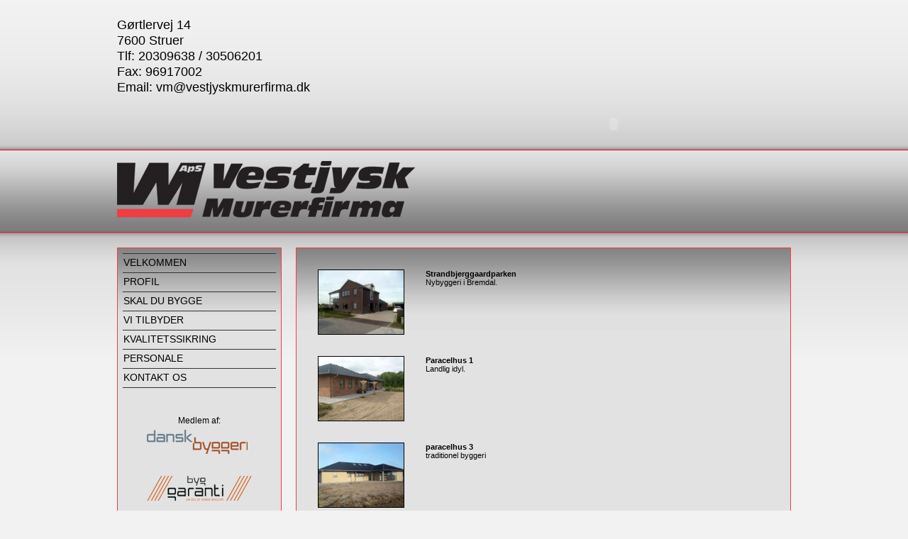

--- FILE ---
content_type: text/html
request_url: http://vestjyskmurerfirma.dk/index.asp?file=1&galleri_id=42&submenu=714
body_size: 2227
content:


<!DOCTYPE HTML PUBLIC "-//W3C//DTD HTML 4.01 Transitional//EN">
<html>
<head>
<title>Galleri</title>
<meta http-equiv="Content-Type" content="text/html; charset=iso-8859-1">
<meta name="description" content="">
<meta name="keywords" content="">
<link rel="stylesheet" href="css.css" type="text/css">
</head>

<body>
<table width="950" border="0" align="center" cellpadding="0" cellspacing="0">
  <tr> 
    <td height="210" valign="top" class="top"><table width="950" border="0" cellspacing="0" cellpadding="0" class="bg-top">
      <tr>
        <td width="350" valign="top">
           <br>
           <br>

           <div class="adr-top">
                   
              G&oslash;rtlervej 14<br>
          7600 Struer<br>
          Tlf: 20309638 / 30506201<br>
          Fax: 96917002<br>
          Email: <a href="mailto:vm@vestjyskmurerfirma.dk" class="adr-top">vm@vestjyskmurerfirma.dk</a></div></td>
        <td width="600" align="right">
        	<br>
        	<object classid="clsid:d27cdb6e-ae6d-11cf-96b8-444553540000"
              codebase="http://fpdownload.macromedia.com/pub/shockwave/cabs/flash/swflash.cab#version=9,0,0,0"
              width="500" height="325">
        	<param name="wmode" value="opaque" />
        	<param name="movie" value="CCSlideShow/CCSlideShow.swf" />
        	<param name="FlashVars" value="config=CCSlideShow/CCSlideShowConfig.xml&amp;slides=CCSlideShow/CCSlideShow.xml" />
        	<embed src="CCSlideShow/CCSlideShow.swf" 
               type="application/x-shockwave-flash"
               pluginspage="http://www.macromedia.com/go/getflashplayer"
               wmode="opaque"
               width="500" height="325" 
      			   FlashVars="config=CCSlideShow/CCSlideShowConfig.xml&amp;slides=CCSlideShow/CCSlideShow.xml" />
      		</object>
        
        </td>
      </tr>
    </table></td>
  </tr>
  <tr> 
    <td><table width="950" border="0" cellspacing="0" cellpadding="0">
      <tr>
        <td><br>
          <table width="950" border="0" cellspacing="0" cellpadding="5">
          <tr>
            <td width="220" height="100%" valign="top" class="main-bg" style="border: 1px solid #ef3e42">
            <table width="220" height="100%" border="0" cellspacing="0" cellpadding="0">
              <tr>
                <td height="150" valign="top">	
			      <p>
			        <table width="220"><tr><td height="25" style="border-top: 1px solid #333333"><a href=" index.asp?page_id=1&submenu=711 " class="menu"> VELKOMMEN</a></td></tr><tr><td height="25" style="border-top: 1px solid #333333"><a href=" index.asp?page_id=2&submenu=712 " class="menu"> PROFIL</a></td></tr><tr><td height="25" style="border-top: 1px solid #333333"><a href=" index.asp?page_id=3&submenu=713 " class="menu"> SKAL DU BYGGE</a></td></tr><tr><td height="25" style="border-top: 1px solid #333333"><a href=" index.asp?page_id=4&submenu=714 " class="menu"> VI TILBYDER</a></td></tr><tr><td height="25" style="border-top: 1px solid #333333"><a href=" index.asp?page_id=7&submenu=716 " class="menu"> KVALITETSSIKRING</a></td></tr><tr><td height="25" style="border-top: 1px solid #333333"><a href=" index.asp?page_id=8&submenu=731 " class="menu"> PERSONALE</a></td></tr><tr><td height="25" style="border-top: 1px solid #333333"><a href=" index.asp?page_id=5&submenu=715 " class="menu"> KONTAKT OS</a></td></tr><tr><td height="10" style="border-top: 1px solid #333333">&nbsp;</td></tr></table>
			      </p>
                <br>

			      <div align="center" class="menu2">
                  Medlem af:<br>
                  <a href="http://www.danskbyggeri.dk/" target="_blank"><img src="image/grafik/logo_danskbyggeri2.png" border="0"></a> </div></td>
              </tr>
              <tr>
                <td height="90%" align="center" valign="bottom"><a href="#"></a></td>
              </tr>
            </table></td>
            <td width="10">&nbsp;</td>
            <td valign="top" class="main-bg" style="border: 1px solid #ef3e42">
            
             

<table border="0" cellspacing="0" cellpadding="10" width="680">
<tbody>
        <tr>
      <td valign="top"> 
        <table border="0" cellpadding="15" cellspacing="0" bordercolor="#000000"><td height="120"><center><a href="index.asp?file=2&id=9"><img src="image/Galleri/galleri_9/thumbs/forside.jpg" width="120" border="0" style="border: 1px solid #000000"></a></center></td><td valign="top"><b>Strandbjerggaardparken</b><br><div class="galleri_beskrivelse">Nybyggeri i Bremdal. </td></tr><td height="120"><center><a href="index.asp?file=2&id=8"><img src="image/Galleri/galleri_8/thumbs/forside.jpg" width="120" border="0" style="border: 1px solid #000000"></a></center></td><td valign="top"><b>Paracelhus 1</b><br><div class="galleri_beskrivelse">Landlig idyl.</td></tr><td height="120"><center><a href="index.asp?file=2&id=11"><img src="image/Galleri/galleri_11/thumbs/forside.jpg" width="120" border="0" style="border: 1px solid #000000"></a></center></td><td valign="top"><b>paracelhus 3</b><br><div class="galleri_beskrivelse">traditionel byggeri </td></tr><td height="120"><center><a href="index.asp?file=2&id=10"><img src="image/Galleri/galleri_10/thumbs/forside.jpg" width="120" border="0" style="border: 1px solid #000000"></a></center></td><td valign="top"><b>paracelhus 2</b><br><div class="galleri_beskrivelse">flot byggeri med en fremragende udsigt over limfjorden</td></tr><td height="120"><center><a href="index.asp?file=2&id=19"><img src="image/Galleri/galleri_19/thumbs/forside.jpg" width="120" border="0" style="border: 1px solid #000000"></a></center></td><td valign="top"><b>paracelhus 4</b><br><div class="galleri_beskrivelse">typehus som et H giver en super god indretning</td></tr><td height="120"><center><a href="index.asp?file=2&id=24"><img src="image/Galleri/galleri_24/thumbs/forside.jpg" width="120" border="0" style="border: 1px solid #000000"></a></center></td><td valign="top"><b>nybyg</b><br><div class="galleri_beskrivelse">flot nybyggeri med fantastisk udsigt over limfjorden og struer havn</td></tr><td height="120"><center><a href="index.asp?file=2&id=30"><img src="image/Galleri/galleri_30/thumbs/forside.jpg" width="120" border="0" style="border: 1px solid #000000"></a></center></td><td valign="top"><b>paracelhus 4</b><br><div class="galleri_beskrivelse">traditionelt hus med en flot sten</td></tr><td height="120"><center><a href="index.asp?file=2&id=33"><img src="image/Galleri/galleri_33/thumbs/forside.jpg" width="120" border="0" style="border: 1px solid #000000"></a></center></td><td valign="top"><b>nyt hus</b><br><div class="galleri_beskrivelse"></td></tr><td height="120"><center><a href="index.asp?file=2&id=36"><img src="image/Galleri/galleri_36/thumbs/forside.jpg" width="120" border="0" style="border: 1px solid #000000"></a></center></td><td valign="top"><b>ringkÃ¸bing</b><br><div class="galleri_beskrivelse">ringkÃ¸bing</td></tr><td height="120"><center><a href="index.asp?file=2&id=38"><img src="image/Galleri/galleri_38/thumbs/forside.jpg" width="120" border="0" style="border: 1px solid #000000"></a></center></td><td valign="top"><b>vestervig </b><br><div class="galleri_beskrivelse"></td></table>
      </td>
        </tr>
    </tbody>
</table>
            </td>
          </tr>
        </table></td>
      </tr>
    </table></td>
  </tr>
  <tr>
    <td height="30">
<div class="resen" align="center">&copy; Copyright 2026 Vestjysk Murerfirma - Siden er udarbejdet i samarbejde med <a href="http://www.resennet.dk" target="_blank" class="resen">ResenNet</a></div></td>
  </tr>
</table>



</body>
</html>

--- FILE ---
content_type: text/css
request_url: http://vestjyskmurerfirma.dk/css.css
body_size: 741
content:
A:link    {text-decoration: underline; color: #000000}  
A:visited {text-decoration: underline; color: #000000}  
A:active  {text-decoration: underline; color: #000000} 
A:hover   {text-decoration: none; color: #e1001a}  

.menu          {font-size: 14px; font-family:  Tahoma,Arial; font-weight: none; }
A.menu:link    {text-decoration: none; color: #000000}  
A.menu:visited {text-decoration: none; color: #000000}  
A.menu:active  {text-decoration: none; color: #000000} 
A.menu:hover   {text-decoration: none; color: #e1001a;}

.menu2          {font-size: 12px; font-family:  Tahoma,Arial; font-weight: none; }
A.menu2:link    {text-decoration: none; color: #000000}  
A.menu2:visited {text-decoration: none; color: #000000}  
A.menu2:active  {text-decoration: none; color: #000000} 
A.menu2:hover   {text-decoration: none; color: #e1001a;}

.resen     		{font-size: 10px; font-family: Tahoma,Arial; color: #666666}
A.resen:link    {text-decoration: none; color: #666666}  
A.resen:visited {text-decoration: none; color: #666666}  
A.resen:active  {text-decoration: none; color: #666666} 
A.resen:hover   {text-decoration: underline; color: #666666}

.top			{background-image:url('image/grafik/top.jpg');background-repeat:no-repeat;}

.bg-top			{background-image:url('image/grafik/top.jpg');background-repeat:no-repeat;}

.content		  {font-size: 11px; font-family: Tahoma,Arial;}

.galleri_beskrivelse		  {font-size: 11px; font-family: Tahoma,Arial;}

.nyhed-overskrift {font-size: 12px; font-family: Tahoma,Arial; color: #000000; font-weight: bold;}
.nyhed-tekst	  {font-size: 11px; font-family: Tahoma,Arial; color: #000000; font-weight: none;}



h2				  {font-size: 18px; font-family: Verdana,Tahoma,Arial; color: #000000; font-weight: none; padding: 0 0 0 0; }

.adr-top		  {font-size: 18px; font-family: Tahoma,Arial; font-weight: none; padding: 0 0 0 0; line-height:125%; }
A.adr-top:link    {text-decoration: none; color: #000000}  
A.adr-top:visited {text-decoration: none; color: #000000}  
A.adr-top:active  {text-decoration: none; color: #000000} 
A.adr-top:hover   {text-decoration: underline; color: #ff0000}

.main-bg{
	background: #e2e2e2;
	background-image:url('image/grafik/main-bg.jpg');
	background-repeat:repeat-x;
	}

td	{
	font-family: Tahoma,Arial; 
	font-size: 11;
	}


body{ 
	font-family: Tahoma,Arial; 
	font-size: 11;
	color: #000000; 
	margin: 0px 0px 0px 0px;
	background: #f2f2f2;
	background-image:url('image/grafik/bg.jpg');background-repeat:repeat-x;
	}
